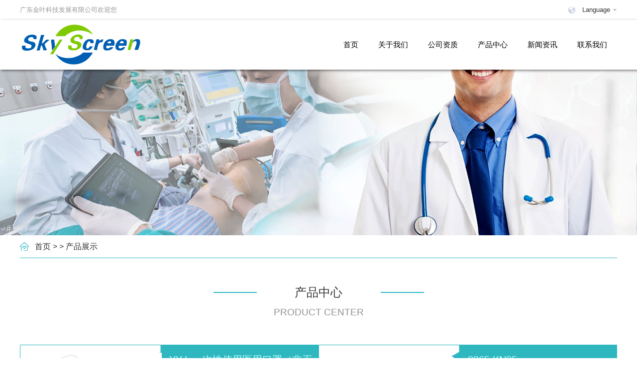

--- FILE ---
content_type: text/html; charset=utf-8
request_url: http://www.cnjymedical.com/product.aspx?typeid=1
body_size: 34017
content:

<!doctype html>
<html>
<head><meta http-equiv="Content-Type" content="text/html; charset=gb2312" /><title>
	口罩-广东金叶科技发展有限公司
</title><meta id="description" name="description" content="成立于2014年，位于东莞塘厦，广东金叶是一家专业从事科技项目投资和医疗器械 、防疫物资，生活用品等产品生产的企业。企业占地约18000㎡，全自动平面口罩生 产线30条，罩杯杯形口罩生产线20条，KF94鱼形口罩产线30条，KN95口罩产线25条 
。平面口罩日容量280万只，杯型口罩30万只，KF94鱼形口罩200万只，KN95防护口 
罩160万只。 " /><meta id="keywords" name="keywords" content="口罩,专业从事科技项目投资和医疗器械 
、防疫物资,生活用品等产品生产的企业。" /><meta charset="utf-8" /><link href="css/style.css" rel="stylesheet" type="text/css" />
    <!--jquery库-->
    <script type="text/javascript" src="js/jquery-1.8.3.min.js"></script>
    <!--自定义部分-->
    <script type="text/javascript" src="js/myJs.js"></script>
    
    <link href="css/page.css" rel="stylesheet" type="text/css" />
    <script src="js/Zhishiying.js" type="text/javascript"></script>
    <style type="text/css">
        .img_list_301 ul li
        {
            float: left;
            border: #e4e4e4 solid 1px;
            display: inline;
            margin-bottom: 15px;
            margin-right: 15px;
            width: 150px;
            height: 180px;
            overflow: hidden;
        }
        
        .NewList
        {
            margin-top: 10px;
        }
    </style>
</head>
<body>
    <meta name="viewport" content="width=device-width, initial-scale=1, minimum-scale=1, maximum-scale=1">
    <script type="text/javascript" src="https://tyw.key.400301.com/js/replace_word_limit.js"></script>

<!--④设置网站背景开始-->


<div class="head">
	<div class="head01bg">
    	<div class="head01 wapper">
        	<div class="lt">广东金叶科技发展有限公司欢迎您</div>
            <div class="rt">
            	<div class="lang">
                	<span><img class="img1" src="images/ico_lang1.png" />Language<img class="img2" src="images/ico_lang2.png" /></span>
                    <div class="lang_down">
                    	<a style=" padding:0 10px;" href="http://www.cnjymedical.com/ " target="_blank">Chinese</a>
                        <a style=" padding:0 10px;" href="http://en.cnjymedical.com/ " target="_blank">English</a>
                    </div>
                </div>
            </div>
            <div class="clear"></div>
        </div>
    </div>
    <div class="head02bg">
    	<div class="head02 wapper">
        	<div class="logo"><a href='http://www.cnjymedical.com' title='广东金叶科技发展有限公司'><img src='/upload/img/20211206182632.png' alt='广东金叶科技发展有限公司' /></a></div>
            <div class="rt">
            	<!--menu start-->
                <div class="menu">
                    <ul>
                        
                        <li ><span><a href="default.aspx"
                            title="首页">
                            首页</a> </span>
                            
                        </li>
                        
                        <li ><span><a href="aboutus.aspx?ClassID=7"
                            title="关于我们">
                            关于我们</a> </span>
                            
                        </li>
                        
                        <li ><span><a href="solution.aspx?ClassID=13"
                            title="公司资质">
                            公司资质</a> </span>
                            
                        </li>
                        
                        <li class="menu_down"><span><a href="Product.aspx"
                            title="产品中心">
                            产品中心</a> </span>
                            
                            <dl>
                                
                                <dd>
                                    <strong><a href="Product.aspx?TypeID=1" title="口罩">
                                        口罩</a></strong>


                                           


                                    <div class="sanji">


                                       

                                    	<a href="Product.aspx?TypeID=2">一次性民用口罩</a>
                                   

                                        

                                    	<a href="Product.aspx?TypeID=4">KN95口罩</a>
                                   

                                        

                                    	<a href="Product.aspx?TypeID=5">N95口罩</a>
                                   

                                        



                                    </div>

                                    


                                </dd>
                                
                                <dd>
                                    <strong><a href="About.aspx?ClassID=17" title="熔喷布">
                                        熔喷布</a></strong>


                                           


                                </dd>
                                
                            </dl>
                            
                        </li>
                        
                        <li ><span><a href="News.aspx?ClassID=5"
                            title="新闻资讯">
                            新闻资讯</a> </span>
                            
                        </li>
                        
                        <li ><span><a href="Contact.aspx?ClassID=6"
                            title="联系我们">
                            联系我们</a> </span>
                            
                        </li>
                        
                    </ul>
                </div>
                <!--menu end-->
            </div>
            <div class="clear"></div>
            <nav class="nav">
                <ul class="nav-list">

                 


                    <li class="nav-item"><a href="default.aspx">首页</a></li>
                


                    


                    <li class="nav-item"><a href="aboutus.aspx?ClassID=7">关于我们</a></li>
                


                    


                    <li class="nav-item"><a href="solution.aspx?ClassID=13">公司资质</a></li>
                


                    


                    <li class="nav-item"><a href="Product.aspx">产品中心</a></li>
                


                    


                    <li class="nav-item"><a href="News.aspx?ClassID=5">新闻资讯</a></li>
                


                    


                    <li class="nav-item"><a href="Contact.aspx?ClassID=6">联系我们</a></li>
                


                    
					<li style="font-size:14px; line-height:49px; border-top: 1px solid rgba(16,24,32,.2); text-align:center; background:#fff;"><a style=" padding:0 10px;" href="http://cnjymedical.com/" target="_blank">中文</a>|<a style=" padding:0 10px;" href="http://en.cnjymedical.com/" target="_blank">English</a></li>
                    <div class="clear"></div>
                </ul>
                <div class="nav-mobile"></div>
                <div class="nav-mobile"></div>
            </nav>
            
        </div>
    </div>
</div>
<script type="text/javascript" src="js/responsive.menu.js"></script>
<script>
	var minHeight = $(".head").height();
    $(window).scroll(function ()
    {
        var s = $(window).scrollTop();
        if (s > minHeight)
        {
            $(".head02bg").css({position:"fixed",top:"0"});
        } else
        {
            
			$(".head02bg").css({position:"relative"});
        }
	})
</script>




    
<div class="inbannerbg">
    <img src="upload/img/20191007151641.jpg">
    <div class="clear">
    </div>
</div>

    <div class="insidebg">
        <div class="inside wapper">
            <div class="weizhi" data-scroll-reveal="enter over .3s after 0.5s">
                <a href="Default.aspx">首页</a> >
                
                >
                产品展示</div>
            <div class="inside_con">
                <div class="product">
                    <div class="tit1" data-scroll-reveal="enter over .3s after 0.5s">
                        <h2>
                            <span>产品中心</span></h2>
                        <h3>
                            PRODUCT CENTER</h3>
                        <h4>
                            </h4>
                    </div>
                    <div class="list" data-scroll-reveal="enter bottom over .3s after 0.5s">
                        <ul>
                            
                                    <li>
                                        <div class="top">
                                            <img src="images/c2_1bg.png">
                                            <div class="imgbg">
                                                <div class="img">
                                                    <img src="upload/20211223155712.jpg"></div>
                                            </div>
                                            <div class="txt">
                                                <h2>
                                                    YY-L 一次性使用医用口罩（非灭菌）</h2>
                                                <h3>
                                                    </h3>
                                                <h4>
                                                    <a href="ProDetail.aspx?ProId=36">
                                                        <img src="images/more2.png">详情介绍</a></h4>
                                            </div>
                                            <div class="clear">
                                            </div>
                                        </div>
                                    </li>
                                
                                    <li>
                                        <div class="top">
                                            <img src="images/c2_1bg.png">
                                            <div class="imgbg">
                                                <div class="img">
                                                    <img src="upload/20211224112008.jpg"></div>
                                            </div>
                                            <div class="txt">
                                                <h2>
                                                    8865 KN95</h2>
                                                <h3>
                                                    </h3>
                                                <h4>
                                                    <a href="ProDetail.aspx?ProId=43">
                                                        <img src="images/more2.png">详情介绍</a></h4>
                                            </div>
                                            <div class="clear">
                                            </div>
                                        </div>
                                    </li>
                                
                                    <li>
                                        <div class="top">
                                            <img src="images/c2_1bg.png">
                                            <div class="imgbg">
                                                <div class="img">
                                                    <img src="upload/20221210124713.jpg"></div>
                                            </div>
                                            <div class="txt">
                                                <h2>
                                                     N95医用防护口罩</h2>
                                                <h3>
                                                    </h3>
                                                <h4>
                                                    <a href="ProDetail.aspx?ProId=68">
                                                        <img src="images/more2.png">详情介绍</a></h4>
                                            </div>
                                            <div class="clear">
                                            </div>
                                        </div>
                                    </li>
                                
                                    <li>
                                        <div class="top">
                                            <img src="images/c2_1bg.png">
                                            <div class="imgbg">
                                                <div class="img">
                                                    <img src="upload/20211223152325.jpg"></div>
                                            </div>
                                            <div class="txt">
                                                <h2>
                                                    6661V FFP3 </h2>
                                                <h3>
                                                    </h3>
                                                <h4>
                                                    <a href="ProDetail.aspx?ProId=65">
                                                        <img src="images/more2.png">详情介绍</a></h4>
                                            </div>
                                            <div class="clear">
                                            </div>
                                        </div>
                                    </li>
                                
                                    <li>
                                        <div class="top">
                                            <img src="images/c2_1bg.png">
                                            <div class="imgbg">
                                                <div class="img">
                                                    <img src="upload/20211222163356.jpg"></div>
                                            </div>
                                            <div class="txt">
                                                <h2>
                                                    8865 TYPE IIR </h2>
                                                <h3>
                                                    </h3>
                                                <h4>
                                                    <a href="ProDetail.aspx?ProId=64">
                                                        <img src="images/more2.png">详情介绍</a></h4>
                                            </div>
                                            <div class="clear">
                                            </div>
                                        </div>
                                    </li>
                                
                                    <li>
                                        <div class="top">
                                            <img src="images/c2_1bg.png">
                                            <div class="imgbg">
                                                <div class="img">
                                                    <img src="upload/20211222162127.jpg"></div>
                                            </div>
                                            <div class="txt">
                                                <h2>
                                                    8861 FFP2</h2>
                                                <h3>
                                                    </h3>
                                                <h4>
                                                    <a href="ProDetail.aspx?ProId=62">
                                                        <img src="images/more2.png">详情介绍</a></h4>
                                            </div>
                                            <div class="clear">
                                            </div>
                                        </div>
                                    </li>
                                
                                    <li>
                                        <div class="top">
                                            <img src="images/c2_1bg.png">
                                            <div class="imgbg">
                                                <div class="img">
                                                    <img src="upload/20211222162153.jpg"></div>
                                            </div>
                                            <div class="txt">
                                                <h2>
                                                    8865 FFP2</h2>
                                                <h3>
                                                    </h3>
                                                <h4>
                                                    <a href="ProDetail.aspx?ProId=61">
                                                        <img src="images/more2.png">详情介绍</a></h4>
                                            </div>
                                            <div class="clear">
                                            </div>
                                        </div>
                                    </li>
                                
                                    <li>
                                        <div class="top">
                                            <img src="images/c2_1bg.png">
                                            <div class="imgbg">
                                                <div class="img">
                                                    <img src="upload/20211222162610.jpg"></div>
                                            </div>
                                            <div class="txt">
                                                <h2>
                                                    9902 FFP3</h2>
                                                <h3>
                                                    </h3>
                                                <h4>
                                                    <a href="ProDetail.aspx?ProId=59">
                                                        <img src="images/more2.png">详情介绍</a></h4>
                                            </div>
                                            <div class="clear">
                                            </div>
                                        </div>
                                    </li>
                                
                                    <li>
                                        <div class="top">
                                            <img src="images/c2_1bg.png">
                                            <div class="imgbg">
                                                <div class="img">
                                                    <img src="upload/20211222162855.jpg"></div>
                                            </div>
                                            <div class="txt">
                                                <h2>
                                                    8862 FFP2</h2>
                                                <h3>
                                                    </h3>
                                                <h4>
                                                    <a href="ProDetail.aspx?ProId=55">
                                                        <img src="images/more2.png">详情介绍</a></h4>
                                            </div>
                                            <div class="clear">
                                            </div>
                                        </div>
                                    </li>
                                
                                    <li>
                                        <div class="top">
                                            <img src="images/c2_1bg.png">
                                            <div class="imgbg">
                                                <div class="img">
                                                    <img src="upload/20211224150847.jpg"></div>
                                            </div>
                                            <div class="txt">
                                                <h2>
                                                     MY-L 一次性三重防护口罩</h2>
                                                <h3>
                                                    </h3>
                                                <h4>
                                                    <a href="ProDetail.aspx?ProId=46">
                                                        <img src="images/more2.png">详情介绍</a></h4>
                                            </div>
                                            <div class="clear">
                                            </div>
                                        </div>
                                    </li>
                                
                                    <li>
                                        <div class="top">
                                            <img src="images/c2_1bg.png">
                                            <div class="imgbg">
                                                <div class="img">
                                                    <img src="upload/20211222164446.jpg"></div>
                                            </div>
                                            <div class="txt">
                                                <h2>
                                                    8861 KN95 </h2>
                                                <h3>
                                                    </h3>
                                                <h4>
                                                    <a href="ProDetail.aspx?ProId=45">
                                                        <img src="images/more2.png">详情介绍</a></h4>
                                            </div>
                                            <div class="clear">
                                            </div>
                                        </div>
                                    </li>
                                
                                    <li>
                                        <div class="top">
                                            <img src="images/c2_1bg.png">
                                            <div class="imgbg">
                                                <div class="img">
                                                    <img src="upload/20211222164531.jpg"></div>
                                            </div>
                                            <div class="txt">
                                                <h2>
                                                    8862 KN95 </h2>
                                                <h3>
                                                    </h3>
                                                <h4>
                                                    <a href="ProDetail.aspx?ProId=44">
                                                        <img src="images/more2.png">详情介绍</a></h4>
                                            </div>
                                            <div class="clear">
                                            </div>
                                        </div>
                                    </li>
                                
                                    <li>
                                        <div class="top">
                                            <img src="images/c2_1bg.png">
                                            <div class="imgbg">
                                                <div class="img">
                                                    <img src="upload/20211222163927.jpg"></div>
                                            </div>
                                            <div class="txt">
                                                <h2>
                                                    6661 FFP3</h2>
                                                <h3>
                                                    </h3>
                                                <h4>
                                                    <a href="ProDetail.aspx?ProId=42">
                                                        <img src="images/more2.png">详情介绍</a></h4>
                                            </div>
                                            <div class="clear">
                                            </div>
                                        </div>
                                    </li>
                                
                                    <li>
                                        <div class="top">
                                            <img src="images/c2_1bg.png">
                                            <div class="imgbg">
                                                <div class="img">
                                                    <img src="upload/20211222163038.jpg"></div>
                                            </div>
                                            <div class="txt">
                                                <h2>
                                                    8868 FFP3 </h2>
                                                <h3>
                                                    </h3>
                                                <h4>
                                                    <a href="ProDetail.aspx?ProId=41">
                                                        <img src="images/more2.png">详情介绍</a></h4>
                                            </div>
                                            <div class="clear">
                                            </div>
                                        </div>
                                    </li>
                                
                                    <li>
                                        <div class="top">
                                            <img src="images/c2_1bg.png">
                                            <div class="imgbg">
                                                <div class="img">
                                                    <img src="upload/20211222153043.png"></div>
                                            </div>
                                            <div class="txt">
                                                <h2>
                                                    YY-E 一次性使用医用口罩儿童款（非灭菌）</h2>
                                                <h3>
                                                    </h3>
                                                <h4>
                                                    <a href="ProDetail.aspx?ProId=40">
                                                        <img src="images/more2.png">详情介绍</a></h4>
                                            </div>
                                            <div class="clear">
                                            </div>
                                        </div>
                                    </li>
                                
                                    <li>
                                        <div class="top">
                                            <img src="images/c2_1bg.png">
                                            <div class="imgbg">
                                                <div class="img">
                                                    <img src="upload/20211222172345.jpg"></div>
                                            </div>
                                            <div class="txt">
                                                <h2>
                                                    8801  FFP2口罩</h2>
                                                <h3>
                                                    </h3>
                                                <h4>
                                                    <a href="ProDetail.aspx?ProId=37">
                                                        <img src="images/more2.png">详情介绍</a></h4>
                                            </div>
                                            <div class="clear">
                                            </div>
                                        </div>
                                    </li>
                                
                            <div class="clear">
                            </div>
                        </ul>
                    </div>
                </div>
                <!--<div class="con03bg">
                    <div class="con03 wapper">
                        <div class="tit1" data-scroll-reveal="enter over .3s after 0.5s">
                            <h2>
                                <span>
                                    </span></h2>
                            <h3>
                                </h3>
                            <h4>
                                </h4>
                        </div>
                        <div class="main" style="background: url() center no-repeat;
                            background-size: 30% auto;" data-scroll-reveal="enter over .3s after 0.5s">
                            <ul>
                                
                            </ul>
                        </div>
                    </div>
                </div>-->
            </div>
        </div>
    </div>
    
<div class="foot">
	<div class="foot03bg">
    	<div class="foot03 wapper">
        <table width="100%" border="0" cellspacing="0" cellpadding="0">
            <tr>
                <td class="w1">
                	<div class="bt">
                    	<div class="img"><img src="images/f_ico1.png" /></div>
                        <div class="txt">订阅我们的时事通讯以接收新闻、更新，还有其他的邮件。</div>
                        <div class="clear"></div>
                    </div>
                </td>
                <td class="w2">
                	<input type="text" value="" placeholder="输入您的电子邮件地址" class="text1" />
                    <input type="button" value="立即提交" class="button1" />
                </td>
            </tr>
        </table>
        </div>
    </div>
    <div class="foot01bg">
        <div class="foot01 wapper">
            <div class="txt">
                <dl>
                    <dt>
                        广东金叶科技发展有限公司
                    </dt>
                    <dd>
                        邮箱：<a href="mailto:info@gdgoldenleaves.com">info@gdgoldenleaves.com</a></dd>
                    <dd>
                        地址：中国广东省东莞市塘厦镇桥陇河东路8号2栋</dd>
                    <dd>
                        热线电话：+86076987989800、013412432558</dd>
                    <dd>
                        网址：http://www.cnjymedical.com</dd>
                </dl>
            </div>
            <div class="img">
                <img src="upload/img/20211208190831.jpg">
                <h2>
                    微信二维码</h2>
            </div>
            <div class="clear">
            </div>
        </div>
    </div>
    <div class="foot02bg">
        <div class="foot02 wapper">
            <ul>
                <li><span>Copyright &copy; 2022-
                    <script type="text/javascript">                        var myDate = new Date(); document.write(myDate.getFullYear());</script>
                </span>
                    <!--广东金叶科技发展有限公司&nbsp;&nbsp;-->
                    All Rights Reserved.&nbsp;&nbsp;广东金叶科技发展有限公司</li>
                <li>
                    +86076987989800、&nbsp;&nbsp;邮箱：<a href="mailto:info@gdgoldenleaves.com">info@gdgoldenleaves.com</a><a href="sitemap.xml">网站地图</a>&nbsp;&nbsp;<a href="https://beian.miit.gov.cn/"> 粤ICP备2021160590号</a>
                    </li>
            </ul>
        </div>
    </div>
</div>




<script src="js/scrollReveal.js"></script> 
<script>
(function(){
	window.scrollReveal = new scrollReveal({ reset: true, move: '50px'});
})();
</script>
</body>
</html>


--- FILE ---
content_type: text/css
request_url: http://www.cnjymedical.com/css/style.css
body_size: 26464
content:
/*common start*/
body,div,ul,li,a,img,p,dl,dt,dd,h1,h2,h3,h4,span,strong,input{ margin:0; padding:0; list-style:none; text-decoration:none; border:0; list-style:none;}
body{ font-size:12px; font-family: Arial,' '; color:#333;}
a{ color:#333;}
a:hover{ color:#f60; text-decoration:none;}
:hover{ transition:all .3s ease;}
p{line-height:1.5em; padding:5px 0;}
.clear{ margin:0; padding:0; font-size:0; clear:both; }
.wapper{ max-width:1200px; margin:0 auto;}
img{ max-width:101%;}
/*common end*/


.head{ width:100%; position:relative; z-index:66;}
.head01bg{ height:40px; line-height:40px; }
.head01{}
.head01 .lt{ float:left; font-size:13px; color:#999;}
.head01 .rt{ float:right; font-size:13px;}
.head01 .rt .lang{ position:relative;}
.head01 .rt .lang span{ display:block; cursor:pointer;}
.head01 .rt .lang span img{ vertical-align:middle;}
.head01 .rt .lang span .img1{ margin-right:10px;}
.head01 .rt .lang span .img2{ margin-left:5px;}
.head01 .rt .lang .lang_down{ width:100%; background:#fff; position:absolute; z-index:99; top:100%; left:0; border-radius:5px; overflow:hidden; box-shadow:2px 2px 5px rgba(0,0,0,0.2); text-align:center; padding:10px 0; display:none;}
.head01 .rt .lang:hover .lang_down{ display:block;}
.head01 .rt .lang .lang_down a{ color:#999; display:block; height:30px; line-height:30px;}
.head01 .rt .lang .lang_down a:hover{ color:#255ed8;}

.head02bg{ height:100px; box-shadow:2px 2px 5px rgba(0,0,0,0.5); background:#fff; width:100%; position:relative; z-index:88;}
.head02{ position:relative;}
.head02 .logo{ float:left; width:27%; height:100px; position:relative;}
.head02 .logo img{ max-width:100%; max-height:90%; position:absolute; top:0; right:0; bottom:0; left:0; margin:auto 0;}

.head02 .rt{ float:right; }
.menu{height:100px;line-height:100px; }
.menu ul li{ float:left; position:relative; }
.menu ul li dl{ background:#fff; width:150%; position:absolute; left:0; top:100px; box-shadow:2px 2px 5px rgba(0,0,0,0.2); display:none; }
.menu ul li dl dd{ line-height:40px; position:relative;}
.menu ul li dl dd strong{ display:block; font-weight:normal; height:40px; line-height:40px; overflow:hidden;}
.menu ul li dl dd a{ font-size:13px; color:#666; padding:0; border:none;}
.menu ul li dl dd a:hover{ color: #fff; background: #7ca0ed ;}
.menu ul li dl dd:hover strong a{ color: #fff; background: #7ca0ed ;}
.menu ul li dl dd .sanji{ background:#fff; width:100%; position:absolute; left:100%; top:0; box-shadow:2px 2px 5px rgba(0,0,0,0.2); display:none; }
.menu ul li dl dd:hover .sanji{ display:block;}
.menu ul li dl dd .sanji a{ display:block; height:40px; line-height:40px; overflow:hidden;}
.menu a{ font-size:15px;color:#000; text-decoration:none; display:block;text-align:center; padding:0 20px;}
.menu a:hover{color:#fff;}
a.menu_hover { color: #fff; background: #7ca0ed ;}

.nav {margin:0px; padding:0; width:100%; display:none;}
.nav-item {margin:0px;padding:0px; list-style:none;zoom:1;width:100%; text-align: center;}
.nav-item a {display:block;-webkit-transition: color .2s linear,background .2s linear;-moz-transition: color .2s linear,background .2s linear;-o-transition: color .2s linear,background .2s linear;transition: color .2s linear,background .2s linear; font-size:14px; background:#fff;color: #333; border-top:1px solid rgba(16,24,32,.2); line-height:49px; height:49px; overflow:hidden;}
.nav-item a:hover {background:#efefef;color: #000;}
.nav-mobile {display: none;cursor: pointer;position: absolute; top: 0px; right:2%; background: url(../images/menu_m.png) center no-repeat;width: 30px;height:60px;}
.nav-mobile { display:block;}
.nav-list {width:100%;margin:0px;padding:0px;float:left;display:none;}
.nav-inner {display: none;}
.nav-active, .nav-active-inner .nav-inner {display:block;}

@media(max-width:768px){
.head01bg{ display:none;}
.head02bg{ height:60px;}
.head02 .logo{ float:left; width:60%; margin-left:2%; height:60px; position:relative;}
.head02 .logo img{ max-width:100%; max-height:90%; position:absolute; top:0; right:0; bottom:0; left:0; margin:auto 0;}
.head02 .rt{ display:none;}
.nav{ display:block;}
}




.bannerbg{}
/*---------------------------轮换图片-------------------------------*/
.slide_container { position: relative;float: left;width: 100%;}
.rslides {position: relative;list-style: none;overflow: hidden;width: 100%;padding: 0;margin: 0;}
.rslides li {-webkit-backface-visibility: hidden;position: absolute;display: none;width: 100%;left: 0;top: 0;}
.rslides li:first-child {position: relative;display: block;float: left;}
.rslides img {display: block;height: auto;float: left;width: 100%;border: 0;}
.slide {position: relative;list-style: none;overflow: hidden;width: 100%;padding: 0;margin: 0;}
.slide li {position: absolute;width: 100%;left: 0;top: 0;}
.slide img {display: block;position: relative;z-index: 1;height: auto;width: 100%;border: 0;}
.slide .caption {display: block;position: absolute;z-index: 2;font-size: 20px;text-shadow: none;color: #fff;background: #000;background: rgba(0,0,0, .8);left: 0;right: 0;bottom: 0;padding: 10px 20px;margin: 0;max-width: none;}
.slide_nav {position: absolute;-webkit-tap-highlight-color: rgba(0,0,0,0);top: 52%;left: 0;opacity: 0.7;z-index: 3;text-indent: -9999px;overflow: hidden;text-decoration: none;height: 61px;width: 38px;background: transparent url("../images/themes.gif") no-repeat left top;margin-top: -45px;}
.slide_nav:active {opacity: 1.0;}
.slide_nav.next {left: auto;background-position: right top;right: 0;}
/*---------------------------轮换图片 End-------------------------------*/


/* banner  www.198zone.com*/
.banner{/*height:500px;*/z-index:2; overflow:hidden; max-height:500px;}
.banner .ban_c img{/*position:absolute;*/width:1920px !important; max-width:1920px !important;top:0;}
.banner .ban_nav{display:none;}
.banner .Left,.banner .Right{display:none;position:absolute;width:38px;height:38px;background:url(../images/cir_white.gif) no-repeat #aaa;right:100%;bottom:15px;}
.banner .Left{margin-right:-120px;background-position:5px 0}
.banner .Right{margin-right:-1270px;background-position:-33px 0;background-color:#e6292f;}
.bann_ext{position:relative;}
.frontCover{position:absolute;/*top:-100px;*/ bottom:0; right:-100px;padding:0 0 10px;/*border-bottom:5px solid #de0000;*/ z-index:2}
.frontCover li{float:left;width:50px;padding:3px;background:#000;color:#fff;overflow:hidden;margin-right:10px;cursor:pointer;}
.frontCover p{text-align:center;height:15px;line-height:18px;overflow:hidden; display:none;}
.frontCover .img{position:relative;height:35px;overflow:hidden;}
.frontCover img{position:absolute;width:192px;height:50px;/*left:-50px;*/}
.frontCover .open{background:#fff;}
.wrap{width:980px;margin-left:auto;margin-right:auto;}
/*幻灯片(组件*/
.slide{position:relative;width:100%;z-index:2; background:#FFF;}
.ban_c{display:none;/*position:absolute;*/left:0;top:0;width:100%;height:100%;overflow:hidden;min-width:1300px;}
.ban_c img{width:100%;max-height:100%; }
.ban_t{position:absolute;left:0;bottom:0;width:100%;padding:4px 0;text-indent:10px;white-space:nowrap;overflow:hidden;color:#fff;background:rgba(0,0,0,.5);filter:progid:DXImageTransform.Microsoft.gradient(startcolorstr=#88000000,endcolorstr=#88000000);z-index:3;}
.ban_nav{position:absolute;bottom:0;left:0;width:100%;text-align:right;z-index:4;}
.ban_nav a{display:inline-block;vertical-align:middle;width:14px;height:14px;line-height:14px;overflow:hidden;text-align:center;margin-right:8px;cursor:pointer;text-decoration:none;font-size:10px;-webkit-text-size-adjust:none;background:#ccc;}
.ban_nav .on{background:#f90;color:#fff;}
.Left,.Right{cursor:pointer;}

.banner_m{ display:none;}
.swiper-container1 { }
.swiper-container1 .swiper-slide { }
.swiper-container1 .swiper-slide img{ width:100%; float:left;}
@media(max-width:768px){
.bannerbg{ display:none;}
.banner_m{ display:block;}
}



.tit1{ text-align:center;}
.tit1 h2{ font-weight:normal; font-size:24px; background:url(../images/tit1bg.png) center no-repeat; line-height:38px;}
.tit1 h2 span{ }
.tit1 h3{ font-weight:normal; font-size:19px; line-height:22px; margin-top:10px; color:#8f9092;}
.tit1 h4{ font-weight:normal; font-size:16px; line-height:16px; margin-top:20px;}
.con01bg{ padding:50px 0; background:#255ed8; color:#fff;}
.con01{}
.con01 .main{ }
.con01 .main .img{ width:25%; padding-right:3%;}
.con01 .main .img img{ max-width:100%;}
.con01 .main .txt{ width:72%; }
.con01 .main .txt dl{ }
.con01 .main .txt dl dd{ font-size:14px; line-height:2em;   }

.more1{}
.more1 a{ display:inline-block; width:184px; height:36px; line-height:36px; text-align:center; border:1px solid #30b5c4; color:#30b5c4; font-size:16px; border-radius:50px; background:#fff;}
.more1 a:hover{ background:#30b5c4; color:#fff;}

@media(max-width:768px){
.con01{ padding:0 2%;}
.con01 .main .img{ display:block; width:96%; padding:2%;}
.con01 .main .txt{ display:block; width:96%; padding:2%; margin-top:10px;}
}



.tit4{}
.tit4 h2{ font-weight:normal; font-size:35px; line-height:1.5em;}
.con02bg{ padding:50px 0; }
.con02{}
.con02 .main{ }
.con02 .main ul{}
.con02 .main ul li{ float:left; width:48%; margin-top:4%; background:#f2f2f2;}
.con02 .main ul li:nth-child(2n){ float:right;}
.con02 .main ul li:hover{ background:#255ed8;}
.con02 .main ul li .img{ float:left; width:40%;}
.con02 .main ul li .img a{ display:block; padding-bottom:100%;}
.con02 .main ul li .txt{ float:right; width:50%; padding:5% 5% 0 5%;}
.con02 .main ul li:hover .txt{ color:#fff;}
.con02 .main ul li .txt h2{ font-size:18px; line-height:1.5em; height:1.5em; overflow:hidden; color:#255ed8;}
.con02 .main ul li:hover .txt h2{ color:#fff;}
.con02 .main ul li .txt h3{ font-weight:normal; font-size:14px; line-height:1.5em; height:6em; overflow:hidden; margin-top:10px;}
.con02 .main ul li .txt h4{ font-weight:normal; font-size:13px; margin-top:20px;}
.con02 .main ul li .txt h4 a{ background:#255ed8; color:#fff; display:inline-block; border-radius:3px; padding:0 20px; height:36px; line-height:36px;}
.con02 .main ul li:hover .txt h4 a{ background:#40acff;}

.more2{ margin-top:30px; text-align:center;}
.more2 a{ display:inline-block; width:184px; height:36px; line-height:36px; border:1px solid #30b5c4; color:#30b5c4; font-size:16px; border-radius:50px; background:#fff;}
.more2 a:hover{ background:#30b5c4; color:#fff;}

@media(max-width:768px){
.con02{ padding:0 2%;}
.con02 .main ul li{ float:none; width:96%; margin:4% 2% 0 2%; }
.con02 .main ul li:nth-child(2n){ float:none;}
.con02 .main ul li .img{ float:none; width:100%; padding:0;}
.con02 .main ul li .txt{ float:none; width:90%; padding:5% 5% 5% 5%;}
.con02 .main ul li .txt h2{ height:auto; }
.con02 .main ul li .txt h3{ height:auto; }
}



.con11bg{ padding:50px 0;}
.con11{}
.con11 .main{ margin-top:30px;}
.con11 .main ul li{ float:left; width:22%; margin-right:4%; text-align:center;}
.con11 .main ul li:nth-child(4n){ margin-right:0;}
.con11 .main ul li .img{ border:1px solid #ccc; padding-bottom:50%; position:relative;}
.con11 .main ul li .img img{ max-width:90%; max-height:90%; position:absolute; top:0; right:0; bottom:0; left:0; margin:auto auto;}
.con11 .main ul li .img1{}
.con11 .main ul li .img2{ display:none;}
.con11 .main ul li:hover .img1{ display:none;}
.con11 .main ul li:hover .img2{ display:block;}
.con11 .main ul li h2{ font-size:18px; line-height:2em; height:2em; overflow:hidden; color:#333;}
.con11 .main ul li:hover h2{ color:#255ed8;}
@media(max-width:768px){
.con11{ padding:0 2%;}
.con11 .main{ margin-top:0;}
.con11 .main ul li{ float:none; width:96%; margin:4% 2% 0 2%;}
.con11 .main ul li:nth-child(4n){ margin:4% 2% 0 2%;}
}


.con12bg{ padding:30px 0 50px 0;}
.con12{}
.con12_lt{ float:left; width:40%;}
.con12_lt video{ width:100%;}
.con12_ct{ float:left; width:30%; margin-left:4%;}
.con12_ct img{ width:100%;}
.con12_rt{ float:right; width:32%;}
.con12_rt ul li{ font-size:14px; line-height:25px; margin-bottom:20px; background:url(../images/listbg1.png) left top 7px no-repeat; padding-left:20px;}
.con12_rt ul li a{}
.con12_rt ul li a:hover{ color:#255ed8;}
@media(max-width:768px){
.con12{ padding:0 2%;}
.con12_lt{ float:none; width:96%; margin:0 2%;}
.con12_lt video{ width:100%;}
.con12_ct{ float:none; width:96%; margin:4% 2% 0 2%;}
.con12_ct img{ width:100%;}
.con12_rt{ float:none; width:96%; margin:4% 2% 0 2%;}
}


.con03bg{ padding:50px 0;}
.con03{}
.con03 .main{ margin-top:30px;}
.con03 .main ul li{ float:left; width:35%; margin:10px 0; }
.con03 .main ul li h2{ font-weight:normal; font-size:18px; line-height:30px; padding:10px 0 10px 60px;}
.con03 .main ul li h2 b{ color:#30b5c4;}
.con03 .main ul .li1{}
.con03 .main ul .li2{ float:right; width:35%; }

@media(max-width:768px){
.con03{ padding:0 2%;}
.con03 .main{ background:none !important;}
.con03 .main ul li{ float:left; width:100%; }
.con03 .main ul .li2{ float:right; width:100%; }
}




.con04bg{ padding:50px 0; background:#f5f5f5;}
.con04{}
.con04 .main{ margin-top:30px;}
.con04 .main ul{ margin:0 1%;}
.con04 .main ul li{ float:left; width:31.33%; margin:0 1%;}
.con04 .main ul li .img{}
.con04 .main ul li .img img{ width:100%;}
.con04 .main ul li .txt{}
.con04 .main ul li .txt h2{ font-weight:normal; margin-top:10px; background:url(../images/c4_2.png) left center no-repeat; font-size:16px; padding-left:60px;}
.con04 .main ul li .txt h2 strong{ display:block; height:26px; line-height:26px; overflow:hidden;}
.con04 .main ul li .txt h2 span{ display:block; height:26px; line-height:26px; overflow:hidden; color:#898d8d;}
.con04 .main ul li .txt h3{ font-weight:normal; font-size:14px; line-height:1.5em; height:3em; overflow:hidden; color:#666; margin-top:10px; padding-bottom:10px; border-bottom:1px solid #ccc;}
.con04 .main ul li .txt h4{ font-weight:normal; font-size:14px; line-height:1.5em; margin-top:10px; padding-top:10px;}
.con04 .main ul li .txt h4 a{ color:#999;}
.con04 .main ul li .txt h4 a:hover{ text-decoration:underline;}

@media(max-width:768px){
.con04{ padding:0 2%;}
.con04 .main ul li{ float:left; width:98%; margin:2% 1% 0 1%;}
.con04 .main ul li .txt h3{ height:auto; }
}




.con05bg{ padding:50px 0;}
.con05{}
.con05 .main{ margin-top:30px;}
.con05_lt{ float:left; width:58%;}
.con05_lt ul{}
.con05_lt ul li{ margin:20px 0;}
.con05_lt ul li .rq{ float:left; width:18%;}
.con05_lt ul li .rq h2{ font-weight:normal; background:#2eb7bf; color:#fff; font-size:18px; line-height:30px; font-family:Impact; text-align:center;}
.con05_lt ul li .rq h2 b{ display:block; background:#f0efef; color:#2eb7bf; font-size:36px; line-height:50px;}
.con05_lt ul li .nr{ float:right; width:80%;}
.con05_lt ul li .nr h3{ font-weight:normal; font-size:18px; line-height:2em; height:2em; overflow:hidden; white-space:nowrap; text-overflow:ellipsis; -o-text-overflow:ellipsis;}
.con05_lt ul li .nr h3 a{}
.con05_lt ul li .nr h3 a:hover{ color:#2eb7bf;}
.con05_lt ul li .nr h4{ font-weight:normal; font-size:14px; line-height:1.5em; height:3em; overflow:hidden; color:#999;}

.con05_rt{ float:right; width:40%;}
.con05_rt .img{}
.con05_rt .img img{ width:100%;}
.con05_rt .txt{}
.con05_rt .txt h2{ font-size:18px; line-height:2em; height:2em; overflow:hidden; }
.con05_rt .txt h3{ font-weight:normal; font-size:14px; line-height:1.5em; height:3em; overflow:hidden; color:#666;}
.con05_rt .txt h4{ font-weight:normal; font-size:14px; margin-top:10px;}
.con05_rt .txt h4 a{ display:inline-block; width:124px; height:28px; line-height:28px; border:1px solid #333; text-align:center; border-radius:50px;}
.con05_rt .txt h4 a:hover{ color:#2eb7bf;}

@media(max-width:768px){
.con05{ padding:0 2%;}
.con05_lt{ float:left; width:100%;}
.con05_rt{ float:right; width:100%;}
}



.foot{}
.foot03bg{ background:#255ed8; padding:30px 0;}
.foot03{}
.foot03 table{ border-spacing:0;}
.foot03 table td{}
.foot03 .w1{ width:48%; padding-right:4%;}
.foot03 .w1 .bt{}
.foot03 .w1 .bt .img{ float:left; width:10%; padding-right:2%;}
.foot03 .w1 .bt .img img{ max-width:100%;}
.foot03 .w1 .bt .txt{ float:right; width:88%; font-size:15px; line-height:20px; color:#fff;}
.foot03 .w2{ width:48%; }
.foot03 .w2 .text1{ vertical-align:middle; border:none; width:69%; height:50px; line-height:50px; background:#fff; font-size:14px; padding:0 2%;}
.foot03 .w2 .button1{ vertical-align:middle; border:none; width:25%; height:50px; line-height:50px; background:#333; color:#fff; font-size:16px; cursor:pointer; margin-left:1%;}

.foot01bg{ background:#e1e1e1; padding:50px 0; }
.foot01{}
.foot01 a{ color:#333;}
.foot01 a:hover{ text-decoration:underline;}
.foot01 .img{ float:right; width:10%; text-align:center;}
.foot01 .img img{ width:100%;}
.foot01 .img h2{ font-weight:normal; font-size:12px; line-height:2em; }
.foot01 .txt{ float:left; width:86%;}
.foot01 .txt dl dt{ font-size:12px; line-height:2em; margin:.5em 0;}
.foot01 .txt dl dd{ font-size:12px; line-height:1.5em; margin:.5em 0;}

.foot02bg{ padding:20px 0; }
.foot02{ text-align:center;}
.foot02 ul li{ font-size:12px; line-height:1.5em; margin:.5em 0;}
.foot02 ul li a{ color:#333;}
.foot02 ul li a:hover{ text-decoration:underline;}

@media(max-width:768px){
.foot03{ padding:0 2%;}
.foot03 .w1{ display:block; width:96%; padding:0 2%;}
.foot03 .w2{ display:block; width:96%; padding:0 2%;}
.foot01bg{ padding:30px 0; }
.foot01{ padding:0 2%;}
.foot01 .img{ float:none; width:96%; padding:0 2%; margin-top:4%;}
.foot01 .img img{ width:auto; max-width:60%;}
.foot01 .txt{ float:none; width:96%; padding:0 2%;}
.foot02{ padding:0 2%;}
}





/*Add------------------------------------------------------------------------------*/


.inbannerbg{}
.inbannerbg img{ width:100%; float:left;}

.weizhi{ height:45px; line-height:45px; border-bottom:1px solid #30b5c4; padding-left:30px; background:url(../images/weizhi.png) left center no-repeat; font-size:16px;}
.weizhi a{}
.weizhi a:hover{}
.insidebg{ padding-bottom:5%;}
.inside{}
.inside_con{}
@media(max-width:768px){
.inside{ padding:0 2%;}
}






.team{ margin-top:50px;}
.team .list{ margin-top:30px;}
.team .list .img{ float:left; width:30%;}
.team .list .img img{ width:100%;}
.team .list .txt{ float:right; width:68%;}
.team .list .txt dl{ margin-bottom:20px;}
.team .list .txt dl dt{ font-weight:bold; font-size:22px; line-height:2em; color:#30b5c4;}
.team .list .txt dl dd{ font-size:18px; line-height:1.8em;}
@media(max-width:768px){
.team .list .img{ float:left; width:100%;}
.team .list .txt{ float:right; width:100%;}
}





.product{ margin-top:50px;}
.product .list{ margin-top:30px;}
.product .list ul{}
.product .list ul li{ float:left; width:50%; margin:2% 0 0 0;}
.product .list ul li .top{ position:relative;}
.product .list ul li .top>img{ width:100%; float:left;}
.product .list ul li .top .imgbg{ width:50%; height:100%; position:absolute; top:0; left:-3;}
.product .list ul li .top .img{ width:100%; height:100%; position:relative;}
.product .list ul li .top .img img{ max-width:90%; max-height:90%; position: absolute; top: 0; right: 0; bottom: 0; left: 0; margin: auto auto;}
.product .list ul li .top .txt{ position:absolute; width:50%; height:100%; top:0; right:0; color:#fff;}
.product .list ul li .top .txt h2{ font-weight:normal; font-size:20px; line-height:2em; color:#c0ffff; padding-top:10px;}
.product .list ul li .top .txt h3{ font-weight:normal; font-size:15px; line-height:1.5em; max-height:7.5em; overflow:hidden; margin-top:5px;}
.product .list ul li .top .txt h4{ font-weight:normal; font-size:16px; margin-top:10px;}
.product .list ul li .top .txt h4 img{ vertical-align:middle; margin-right:5px;}
.product .list ul li .top .txt h4 a{ color:#fff;}
.product .list ul li .top .txt h4 a:hover{ text-decoration:underline;}

@media(max-width:768px){
.product{ padding:0 2%;}
.product .list ul li{ float:left; width:100%; }
.product .list ul li .top .txt{ text-align:center;}
.product .list ul li .top .txt h3{ display:none;}
}






.solution{ margin-top:50px;}
.solution .list{ margin-top:30px;}
.solution .list ul{ margin:0 1%;}
.solution .list ul li{ float:left; width:31.33%; margin:0 1%;}
.solution .list ul li .img{}
    .solution .list ul li .img img { width: 100%; height: 500px;}
.solution .list ul li .txt{}
.solution .list ul li .txt h2{ font-weight:normal; margin-top:10px; background:url(../images/c4_2.png) left center no-repeat; font-size:16px; padding-left:60px;}
.solution .list ul li .txt h2 strong{ display:block; height:26px; line-height:26px; overflow:hidden;}
.solution .list ul li .txt h2 span{ display:block; height:26px; line-height:26px; overflow:hidden; color:#898d8d;}
.solution .list ul li .txt h3{ font-weight:normal; font-size:14px; line-height:1.5em; height:3em; overflow:hidden; color:#666; margin-top:10px; padding-bottom:10px; border-bottom:1px solid #ccc;}
.solution .list ul li .txt h4{ font-weight:normal; font-size:14px; line-height:1.5em; margin-top:10px; padding-top:10px;}
.solution .list ul li .txt h4 a{ color:#999;}
.solution .list ul li .txt h4 a:hover{ text-decoration:underline;}

@media(max-width:768px){
.solution{ padding:0 2%;}
.solution .list ul li{ float:left; width:98%; margin:2% 1% 0 1%;}
.solution .list ul li .txt h3{ height:auto; }
}



.news{}
.news .list{ margin-top:30px;}
.news .list ul li{ margin:10px 0; padding:10px 0;}
.news .list ul .li1{ background:#f8f7f7;}
.news .list ul li .rq{ float:left; width:10%; text-align:center; color:#666;}
.news .list ul li .rq h2{ font-family:Impact; font-size:18px; line-height:20px;}
.news .list ul li .rq h2 b{ font-weight:normal; display:block; font-size:36px; line-height:40px;}
.news .list ul li .nr{ float:left; width:60%;}
.news .list ul li .nr h3{ font-weight:normal; font-size:16px; line-height:2em; height:2em; overflow:hidden;}
.news .list ul li .nr h4{ font-weight:normal; font-size:14px; line-height:1.5em; height:3em; overflow:hidden; color:#999;}
.news .list ul li .more3{ float:right; width:10%; text-align:right; padding:20px 10px 0 0;}
.news .list ul li .more3 a{ display:inline-block; text-align:center; padding:0 10px; height:30px; line-height:30px; background:#999; color:#fff;}
.news .list ul li:hover .more3 a{ background:#000;}

@media(max-width:768px){
.news .list ul li{ padding:10px 2%;}
.news .list ul li .rq{ float:left; width:auto; text-align:center; color:#666;}
.news .list ul li .nr{ float:left; width:100%;}
.news .list ul li .more3{ float:right; width:100%; text-align:left; padding:10px 0 0 0;}
}




.contact{ margin-top:50px;}
.contact .list{ margin-top:30px;}
.contact .list .top{ border:10px solid #eeecec; padding:2%;}
.contact .list .top .txt{ float:left; width:75%;}
.contact .list .top .txt dl dt{ font-weight:bold; font-size:18px; line-height:2em; color:#30b5c4; margin:.5em 0;}
.contact .list .top .txt dl dd{ font-size:16px; line-height:2em; margin:.5em 0;}
.contact .list .top .img{ float:right; width:23%; text-align:center;}
.contact .list .top .img img{ width:100%;}
.contact .list .btm{ margin-top:20px;}
.contact .list .btm img{ width:100%;}
@media(max-width:768px){
.contact .list .top .txt{ float:left; width:100%;}
.contact .list .top .img{ float:right; width:100%;}
.contact .list .top .img img{ width:50%;}
}





.about{}
.about01{ margin-top:50px;}
.about01 .list{ margin-top:30px;}
.about01 .list .img{ float:left; width:33%;}
.about01 .list .img img{ width:100%;}
.about01 .list .txt{ float:right; width:65%;}
.about01 .list .txt h2{ font-weight:normal; font-size:22px; line-height:2em; margin:.5em 0; color:#30b5c4;}
.about01 .list .txt h2 b{ }
.about01 .list .txt h3{ font-weight:normal; font-size:18px; line-height:2em; margin:.5em 0; color:#666;}

.about02{ margin-top:50px;}
.about02 .list{ margin-top:30px;}
.about02 .list ul{ margin:0 1%;}
.about02 .list ul li{ float:left; width:18%; margin:0 1%; text-align:center;}
.about02 .list ul li .img{}
.about02 .list ul li .img img{ width:100%;}
.about02 .list ul li h2{ font-weight:normal; font-size:16px; line-height:2em; height:2em; overflow:hidden;}
.about02 .list ul li h2 a{}
@media(max-width:768px){
.about01{ padding:0 2%;}
.about01 .list .img{ float:left; width:100%;}
.about01 .list .img img{ width:100%;}
.about01 .list .txt{ float:right; width:100%;}
.about02 .list ul li{ float:left; width:48%; margin:0 1%; }
}




.tit2{}
.tit2 h2{ font-weight:normal; font-size:30px; line-height:100px;}
.tit2 h2 span{ display:inline-block; padding:0 20px; background:#2eb7bf; color:#fff;}
.proDetail{}
.proDetail .top{ margin-top:50px;}
.proDetail .top .list{ margin-top:30px;}
.proDetail .top .list .img{ float:left; width:38%; border:1px solid #2eb7bf; text-align:center; padding:5% 0;}
.proDetail .top .list .img img{ width:90%;}
.proDetail .top .list .txt{ float:right; width:60%;}
.proDetail .top .list .txt ul li{ font-size:24px; line-height:2em; margin:.5em 0; padding-left:30px; background:url(../images/star.png) left center no-repeat;}

.proDetail .btm{ margin-top:50px;}
.proDetail .btm .list{ margin-top:30px;}
.proDetail .btm .list ul{ margin:0 1%;}
.proDetail .btm .list ul li{ float:left; width:23%; margin:2% 1% 0 1%; text-align:center; background:#e1dede;}
.proDetail .btm .list ul li .img{}
.proDetail .btm .list ul li .img img{ width:100%;}
.proDetail .btm .list ul li h2{ font-weight:normal; font-size:18px; line-height:2em; height:2em; overflow:hidden;}
@media(max-width:768px){
.proDetail .top .list .img{ float:none; width:90%; margin:0 auto; border:1px solid #2eb7bf; padding:5% 0;}
.proDetail .top .list .img img{ width:90%;}
.proDetail .top .list .txt{ float:none; width:90%; margin:0 auto;}
.proDetail .btm .list ul li{ float:left; width:98%; margin:2% 1% 0 1%; }
}




.tit3{ line-height:60px;}
.tit3 h2{ font-size:40px;}
.tit3 h2 b{ font-size:60px; margin-right:10px;}
.solution_detail{ margin-top:50px;}
.solution_detail .list{ margin-top:30px;}
@media(max-width:768px){
.tit3{ line-height:40px;}
.tit3 h2{ font-size:16px;}
.tit3 h2 b{ font-size:24px; }
.solution_detail{ padding:0 2%;}
img{max-width:100%;}
}





















--- FILE ---
content_type: application/javascript
request_url: http://www.cnjymedical.com/js/responsive.menu.js
body_size: 3495
content:
/* Helper functions */
function _hasClass(elem, className) {
    return new RegExp(' ' + className + ' ').test(' ' + elem.className + ' ');
}
function _toggleClass(elem, className) {
    var newClass = ' ' + elem.className.replace(/[\t\r\n]/g, ' ') + ' ';
    if ( _hasClass(elem, className) ) {
        while (newClass.indexOf(' ' + className + ' ') >= 0) {
            newClass = newClass.replace(' ' + className + ' ', ' ');
        }
        elem.className = newClass.replace(/^\s+|\s+$/g, '');
    } else {
        elem.className += ' ' + className;
    }
}
/* ResponsiveMenu Class constructor */
function ResponsiveMenu(settings) {
    if(!settings) return;

    this.nav = document.getElementsByClassName(settings.navClass)[0];
    this.mobile = settings.mobileClass;
    this.toggle = document.getElementsByClassName(settings.toggleClass)[0];
    this.innerToggle = settings.innerToggle ? document.getElementsByClassName(settings.innerToggle) : false;

    this.navOpen = settings.navOpen || 'nav-mobile-open';
    this.toggleActive = settings.toggleActive || 'nav-active';
    this.innerToggleActive = settings.innerToggleActive || 'nav-active-inner';

    this.jQuery = (window.jQuery) ? jQuery : false;

    this.init();
}
ResponsiveMenu.prototype.createMenu = function() {
    this.mobileElem = document.createElement('div');
    this.mobileElem.className = this.mobile;
    this.nav.appendChild(this.mobileElem);
};
ResponsiveMenu.prototype.bindHandlers = function() {
    var _self = this;
    var piece = void 0;

    this.mobileElem.addEventListener('click', function() {
        if(_self.jQuery) {
            _self.jQuery(_self.toggle).slideToggle(function() {
                _self.jQuery(this).attr('style', '');
                _toggleClass(this, _self.navOpen);
                _toggleClass(_self.toggle, _self.toggleActive);
            });
        }
        else {
            _toggleClass(this, _self.navOpen);
            _toggleClass(_self.toggle, _self.toggleActive);
        }
    });

    if( this.innerToggle && !this.jQuery ) {
        for( piece in this.innerToggle ) {
            if( !isNaN( parseInt(piece) ) ) {
                this.innerToggle[piece].addEventListener('click', function() {
                    _toggleClass(this, _self.innerToggleActive);
                });
            }
        }
    }

    if( this.jQuery ) {
        this.jQuery( this.innerToggle ).on({
            click: function() {
                var trigger = this;
                var menu = jQuery(this).find('ul');
                menu.slideToggle(function() {
                    _toggleClass(trigger, _self.innerToggleActive);
                });
            }
        });
    }
};
ResponsiveMenu.prototype.init = function() {
    this.createMenu();
    this.bindHandlers();
};


(function () {
    var r_menu = new ResponsiveMenu({
        navClass: 'nav', // Main navigation container => CSS Selector
        mobileClass: 'nav-mobile', // Class for the mobile navigation trigger to create and append => not a Selector
        toggleClass: 'nav-list', // Class of the navigation list (the <ul> for example) => CSS Selector
        innerToggle: 'has-inner', // Class of inner toggle elements => CSS Selector, parents of sub elements
        innerToggleClass: 'nav-inner', // Class for inner navigation => CSS Selector

        /* Open State */
        navOpen: 'nav-mobile-open',
        toggleActive: 'nav-active',
        innerToggleActive: 'nav-active-inner'
    });
})();

--- FILE ---
content_type: application/javascript
request_url: http://www.cnjymedical.com/js/myJs.js
body_size: 3408
content:
//menu
$(document).ready(function(){
	$(".menu_down").hover(
	function(){$(this).children("dl").show(200);},
	function(){$(this).children("dl").hide();}
	);
	$(".menu ul li:last").css({background:"none",borderRight:"none"})
	$(".menu ul li").hover(function(){$(this).find("span a").addClass("menu_hover")},function(){$(this).find("span a").removeClass("menu_hover")})
})

//banner_01
$(function() {
	var sWidth = $(".banner_01").width(); //获取焦点图的宽度（显示面积）
	var len = $(".banner_01 ul li").length; //获取焦点图个数
	var index = 0;
	var picTimer;
	
	//以下代码添加数字按钮和按钮后的半透明条，还有上一页、下一页两个按钮
	var btn = "<div class='btnBg'></div><div class='btn'>";
	for(var i=0; i < len; i++) {
		btn += "<span></span>";
	}
	btn += "</div><div class='preNext pre'></div><div class='preNext next'></div>";
	$(".banner_01").append(btn);
	$(".banner_01 .btnBg").css("opacity",0.3);
 
	//为小按钮添加鼠标滑入事件，以显示相应的内容
	$(".banner_01 .btn span").css("opacity",0.4).mouseenter(function() {
		index = $(".banner_01 .btn span").index(this);
		showPics(index);
	}).eq(0).trigger("mouseenter");
 
	//上一页、下一页按钮透明度处理
	$(".banner_01 .preNext").css("opacity",0.05).hover(function() {
		$(this).stop(true,false).animate({"opacity":"0.3"},300);
	},function() {
		$(this).stop(true,false).animate({"opacity":"0.05"},300);
	});
 
	//上一页按钮
	$(".banner_01 .pre").click(function() {
		index -= 1;
		if(index == -1) {index = len - 1;}
		showPics(index);
	});
 
	//下一页按钮
	$(".banner_01 .next").click(function() {
		index += 1;
		if(index == len) {index = 0;}
		showPics(index);
	});
 
	//本例为左右滚动，即所有li元素都是在同一排向左浮动，所以这里需要计算出外围ul元素的宽度
	$(".banner_01 ul").css("width",sWidth * (len));
	
	//鼠标滑上焦点图时停止自动播放，滑出时开始自动播放
	$(".banner_01").hover(function() {
		clearInterval(picTimer);
	},function() {
		picTimer = setInterval(function() {
			showPics(index);
			index++;
			if(index == len) {index = 0;}
		},4000); //此4000代表自动播放的间隔，单位：毫秒
	}).trigger("mouseleave");
	
	//显示图片函数，根据接收的index值显示相应的内容
	function showPics(index) { //普通切换
		var nowLeft = -index*sWidth; //根据index值计算ul元素的left值
		$(".banner_01 ul").stop(true,false).animate({"left":nowLeft},500); //通过animate()调整ul元素滚动到计算出的position
		//$(".banner_02 .btn span").removeClass("on").eq(index).addClass("on"); //为当前的按钮切换到选中的效果
		$(".banner_01 .btn span").stop(true,false).animate({"opacity":"0.4"},300).eq(index).stop(true,false).animate({"opacity":"1"},300); //为当前的按钮切换到选中的效果
	}
});

//scroll_left
$(document).ready(function(){
	$(".scroll_scale").hover(function(){$(this).css("background","#e4e4e4")},function(){$(this).css("background","#fff")}
	)
})

//Add------------------------------------------------------------------------------------------------
//product_show
$(document).ready(function(){
	$(".product_show ul li").hover(
		function(){$(this).addClass("hover2")},function(){$(this).removeClass("hover2")}
	)
})



